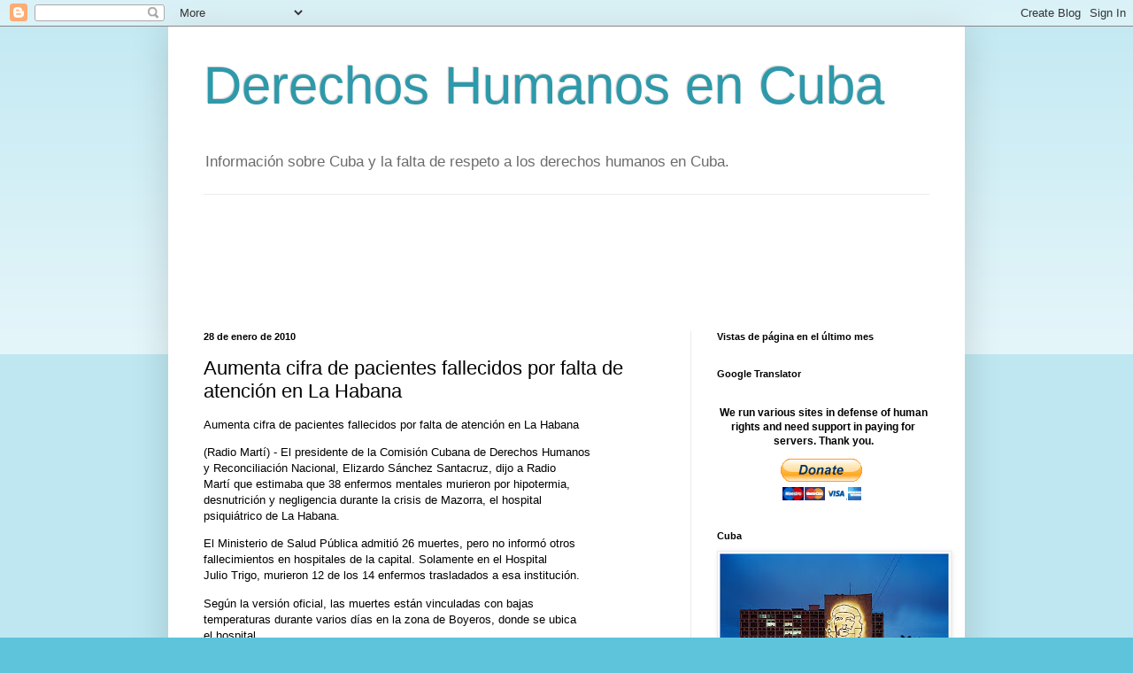

--- FILE ---
content_type: text/html; charset=utf-8
request_url: https://www.google.com/recaptcha/api2/aframe
body_size: 268
content:
<!DOCTYPE HTML><html><head><meta http-equiv="content-type" content="text/html; charset=UTF-8"></head><body><script nonce="b03ZevROfZhGohUSjeF_Rw">/** Anti-fraud and anti-abuse applications only. See google.com/recaptcha */ try{var clients={'sodar':'https://pagead2.googlesyndication.com/pagead/sodar?'};window.addEventListener("message",function(a){try{if(a.source===window.parent){var b=JSON.parse(a.data);var c=clients[b['id']];if(c){var d=document.createElement('img');d.src=c+b['params']+'&rc='+(localStorage.getItem("rc::a")?sessionStorage.getItem("rc::b"):"");window.document.body.appendChild(d);sessionStorage.setItem("rc::e",parseInt(sessionStorage.getItem("rc::e")||0)+1);localStorage.setItem("rc::h",'1769212761579');}}}catch(b){}});window.parent.postMessage("_grecaptcha_ready", "*");}catch(b){}</script></body></html>